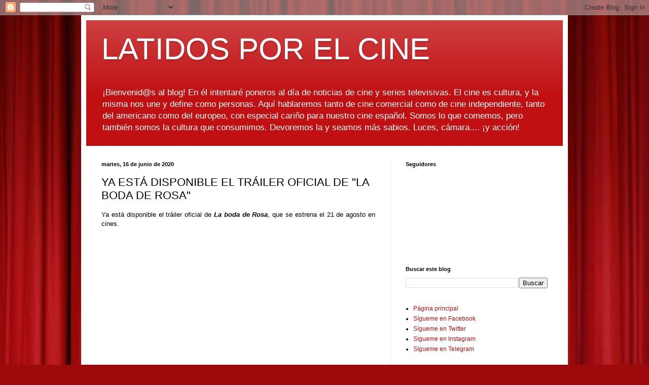

--- FILE ---
content_type: text/html; charset=UTF-8
request_url: https://www.latidosporelcine.com/2020/06/ya-esta-disponible-el-trailer-oficial.html
body_size: 14435
content:
<!DOCTYPE html>
<html class='v2' dir='ltr' lang='es'>
<head>
<link href='https://www.blogger.com/static/v1/widgets/4128112664-css_bundle_v2.css' rel='stylesheet' type='text/css'/>
<meta content='width=1100' name='viewport'/>
<meta content='text/html; charset=UTF-8' http-equiv='Content-Type'/>
<meta content='blogger' name='generator'/>
<link href='https://www.latidosporelcine.com/favicon.ico' rel='icon' type='image/x-icon'/>
<link href='https://www.latidosporelcine.com/2020/06/ya-esta-disponible-el-trailer-oficial.html' rel='canonical'/>
<link rel="alternate" type="application/atom+xml" title="LATIDOS POR EL CINE - Atom" href="https://www.latidosporelcine.com/feeds/posts/default" />
<link rel="alternate" type="application/rss+xml" title="LATIDOS POR EL CINE - RSS" href="https://www.latidosporelcine.com/feeds/posts/default?alt=rss" />
<link rel="service.post" type="application/atom+xml" title="LATIDOS POR EL CINE - Atom" href="https://www.blogger.com/feeds/5970065665466641539/posts/default" />

<link rel="alternate" type="application/atom+xml" title="LATIDOS POR EL CINE - Atom" href="https://www.latidosporelcine.com/feeds/1914533091507464228/comments/default" />
<!--Can't find substitution for tag [blog.ieCssRetrofitLinks]-->
<link href='https://i.ytimg.com/vi/rQgVb2Zao5o/0.jpg' rel='image_src'/>
<meta content='https://www.latidosporelcine.com/2020/06/ya-esta-disponible-el-trailer-oficial.html' property='og:url'/>
<meta content='YA ESTÁ DISPONIBLE EL TRÁILER OFICIAL DE &quot;LA BODA DE ROSA&quot;' property='og:title'/>
<meta content='Blog noticias de cine y series. Latidos. latidosporelcine' property='og:description'/>
<meta content='https://lh3.googleusercontent.com/blogger_img_proxy/AEn0k_vo70Ho9sA4FqZeoUaVcyW8N84sacIAX36dr1rEf30LfPxNAoqz3Bkdbv8nqTCkfgX_FJ249RX3EjebotFXsYz-DKfAXxJ4pTUW1BU=w1200-h630-n-k-no-nu' property='og:image'/>
<title>LATIDOS POR EL CINE: YA ESTÁ DISPONIBLE EL TRÁILER OFICIAL DE "LA BODA DE ROSA"</title>
<style id='page-skin-1' type='text/css'><!--
/*
-----------------------------------------------
Blogger Template Style
Name:     Simple
Designer: Blogger
URL:      www.blogger.com
----------------------------------------------- */
/* Content
----------------------------------------------- */
body {
font: normal normal 12px Arial, Tahoma, Helvetica, FreeSans, sans-serif;
color: #000000;
background: #9e090b url(//themes.googleusercontent.com/image?id=1boR97_H6UQaN1T-UDoOA5RZ3VHSD15X6Ah6l4I5cXbUkypGjXGLF-rNXu9nFHI0MIjO2) no-repeat fixed top center /* Credit: i-bob (http://www.istockphoto.com/file_closeup.php?id=4311112&platform=blogger) */;
padding: 0 40px 40px 40px;
}
html body .region-inner {
min-width: 0;
max-width: 100%;
width: auto;
}
h2 {
font-size: 22px;
}
a:link {
text-decoration:none;
color: #c01012;
}
a:visited {
text-decoration:none;
color: #838383;
}
a:hover {
text-decoration:underline;
color: #f52000;
}
.body-fauxcolumn-outer .fauxcolumn-inner {
background: transparent none repeat scroll top left;
_background-image: none;
}
.body-fauxcolumn-outer .cap-top {
position: absolute;
z-index: 1;
height: 400px;
width: 100%;
}
.body-fauxcolumn-outer .cap-top .cap-left {
width: 100%;
background: transparent none repeat-x scroll top left;
_background-image: none;
}
.content-outer {
-moz-box-shadow: 0 0 40px rgba(0, 0, 0, .15);
-webkit-box-shadow: 0 0 5px rgba(0, 0, 0, .15);
-goog-ms-box-shadow: 0 0 10px #333333;
box-shadow: 0 0 40px rgba(0, 0, 0, .15);
margin-bottom: 1px;
}
.content-inner {
padding: 10px 10px;
}
.content-inner {
background-color: #ffffff;
}
/* Header
----------------------------------------------- */
.header-outer {
background: #c01012 url(https://resources.blogblog.com/blogblog/data/1kt/simple/gradients_light.png) repeat-x scroll 0 -400px;
_background-image: none;
}
.Header h1 {
font: normal normal 60px Arial, Tahoma, Helvetica, FreeSans, sans-serif;
color: #ffffff;
text-shadow: 1px 2px 3px rgba(0, 0, 0, .2);
}
.Header h1 a {
color: #ffffff;
}
.Header .description {
font-size: 140%;
color: #ffffff;
}
.header-inner .Header .titlewrapper {
padding: 22px 30px;
}
.header-inner .Header .descriptionwrapper {
padding: 0 30px;
}
/* Tabs
----------------------------------------------- */
.tabs-inner .section:first-child {
border-top: 0 solid #ececec;
}
.tabs-inner .section:first-child ul {
margin-top: -0;
border-top: 0 solid #ececec;
border-left: 0 solid #ececec;
border-right: 0 solid #ececec;
}
.tabs-inner .widget ul {
background: #f3f3f3 url(https://resources.blogblog.com/blogblog/data/1kt/simple/gradients_light.png) repeat-x scroll 0 -800px;
_background-image: none;
border-bottom: 1px solid #ececec;
margin-top: 0;
margin-left: -30px;
margin-right: -30px;
}
.tabs-inner .widget li a {
display: inline-block;
padding: .6em 1em;
font: normal normal 14px Arial, Tahoma, Helvetica, FreeSans, sans-serif;
color: #959595;
border-left: 1px solid #ffffff;
border-right: 1px solid #ececec;
}
.tabs-inner .widget li:first-child a {
border-left: none;
}
.tabs-inner .widget li.selected a, .tabs-inner .widget li a:hover {
color: #000000;
background-color: #ececec;
text-decoration: none;
}
/* Columns
----------------------------------------------- */
.main-outer {
border-top: 0 solid #ececec;
}
.fauxcolumn-left-outer .fauxcolumn-inner {
border-right: 1px solid #ececec;
}
.fauxcolumn-right-outer .fauxcolumn-inner {
border-left: 1px solid #ececec;
}
/* Headings
----------------------------------------------- */
div.widget > h2,
div.widget h2.title {
margin: 0 0 1em 0;
font: normal bold 11px Arial, Tahoma, Helvetica, FreeSans, sans-serif;
color: #000000;
}
/* Widgets
----------------------------------------------- */
.widget .zippy {
color: #959595;
text-shadow: 2px 2px 1px rgba(0, 0, 0, .1);
}
.widget .popular-posts ul {
list-style: none;
}
/* Posts
----------------------------------------------- */
h2.date-header {
font: normal bold 11px Arial, Tahoma, Helvetica, FreeSans, sans-serif;
}
.date-header span {
background-color: rgba(0, 0, 0, 0);
color: #000000;
padding: inherit;
letter-spacing: inherit;
margin: inherit;
}
.main-inner {
padding-top: 30px;
padding-bottom: 30px;
}
.main-inner .column-center-inner {
padding: 0 15px;
}
.main-inner .column-center-inner .section {
margin: 0 15px;
}
.post {
margin: 0 0 25px 0;
}
h3.post-title, .comments h4 {
font: normal normal 22px Arial, Tahoma, Helvetica, FreeSans, sans-serif;
margin: .75em 0 0;
}
.post-body {
font-size: 110%;
line-height: 1.4;
position: relative;
}
.post-body img, .post-body .tr-caption-container, .Profile img, .Image img,
.BlogList .item-thumbnail img {
padding: 2px;
background: #ffffff;
border: 1px solid #ececec;
-moz-box-shadow: 1px 1px 5px rgba(0, 0, 0, .1);
-webkit-box-shadow: 1px 1px 5px rgba(0, 0, 0, .1);
box-shadow: 1px 1px 5px rgba(0, 0, 0, .1);
}
.post-body img, .post-body .tr-caption-container {
padding: 5px;
}
.post-body .tr-caption-container {
color: #000000;
}
.post-body .tr-caption-container img {
padding: 0;
background: transparent;
border: none;
-moz-box-shadow: 0 0 0 rgba(0, 0, 0, .1);
-webkit-box-shadow: 0 0 0 rgba(0, 0, 0, .1);
box-shadow: 0 0 0 rgba(0, 0, 0, .1);
}
.post-header {
margin: 0 0 1.5em;
line-height: 1.6;
font-size: 90%;
}
.post-footer {
margin: 20px -2px 0;
padding: 5px 10px;
color: #5e5e5e;
background-color: #f7f7f7;
border-bottom: 1px solid #ececec;
line-height: 1.6;
font-size: 90%;
}
#comments .comment-author {
padding-top: 1.5em;
border-top: 1px solid #ececec;
background-position: 0 1.5em;
}
#comments .comment-author:first-child {
padding-top: 0;
border-top: none;
}
.avatar-image-container {
margin: .2em 0 0;
}
#comments .avatar-image-container img {
border: 1px solid #ececec;
}
/* Comments
----------------------------------------------- */
.comments .comments-content .icon.blog-author {
background-repeat: no-repeat;
background-image: url([data-uri]);
}
.comments .comments-content .loadmore a {
border-top: 1px solid #959595;
border-bottom: 1px solid #959595;
}
.comments .comment-thread.inline-thread {
background-color: #f7f7f7;
}
.comments .continue {
border-top: 2px solid #959595;
}
/* Accents
---------------------------------------------- */
.section-columns td.columns-cell {
border-left: 1px solid #ececec;
}
.blog-pager {
background: transparent none no-repeat scroll top center;
}
.blog-pager-older-link, .home-link,
.blog-pager-newer-link {
background-color: #ffffff;
padding: 5px;
}
.footer-outer {
border-top: 0 dashed #bbbbbb;
}
/* Mobile
----------------------------------------------- */
body.mobile  {
background-size: auto;
}
.mobile .body-fauxcolumn-outer {
background: transparent none repeat scroll top left;
}
.mobile .body-fauxcolumn-outer .cap-top {
background-size: 100% auto;
}
.mobile .content-outer {
-webkit-box-shadow: 0 0 3px rgba(0, 0, 0, .15);
box-shadow: 0 0 3px rgba(0, 0, 0, .15);
}
.mobile .tabs-inner .widget ul {
margin-left: 0;
margin-right: 0;
}
.mobile .post {
margin: 0;
}
.mobile .main-inner .column-center-inner .section {
margin: 0;
}
.mobile .date-header span {
padding: 0.1em 10px;
margin: 0 -10px;
}
.mobile h3.post-title {
margin: 0;
}
.mobile .blog-pager {
background: transparent none no-repeat scroll top center;
}
.mobile .footer-outer {
border-top: none;
}
.mobile .main-inner, .mobile .footer-inner {
background-color: #ffffff;
}
.mobile-index-contents {
color: #000000;
}
.mobile-link-button {
background-color: #c01012;
}
.mobile-link-button a:link, .mobile-link-button a:visited {
color: #ffffff;
}
.mobile .tabs-inner .section:first-child {
border-top: none;
}
.mobile .tabs-inner .PageList .widget-content {
background-color: #ececec;
color: #000000;
border-top: 1px solid #ececec;
border-bottom: 1px solid #ececec;
}
.mobile .tabs-inner .PageList .widget-content .pagelist-arrow {
border-left: 1px solid #ececec;
}

--></style>
<style id='template-skin-1' type='text/css'><!--
body {
min-width: 960px;
}
.content-outer, .content-fauxcolumn-outer, .region-inner {
min-width: 960px;
max-width: 960px;
_width: 960px;
}
.main-inner .columns {
padding-left: 0;
padding-right: 340px;
}
.main-inner .fauxcolumn-center-outer {
left: 0;
right: 340px;
/* IE6 does not respect left and right together */
_width: expression(this.parentNode.offsetWidth -
parseInt("0") -
parseInt("340px") + 'px');
}
.main-inner .fauxcolumn-left-outer {
width: 0;
}
.main-inner .fauxcolumn-right-outer {
width: 340px;
}
.main-inner .column-left-outer {
width: 0;
right: 100%;
margin-left: -0;
}
.main-inner .column-right-outer {
width: 340px;
margin-right: -340px;
}
#layout {
min-width: 0;
}
#layout .content-outer {
min-width: 0;
width: 800px;
}
#layout .region-inner {
min-width: 0;
width: auto;
}
body#layout div.add_widget {
padding: 8px;
}
body#layout div.add_widget a {
margin-left: 32px;
}
--></style>
<style>
    body {background-image:url(\/\/themes.googleusercontent.com\/image?id=1boR97_H6UQaN1T-UDoOA5RZ3VHSD15X6Ah6l4I5cXbUkypGjXGLF-rNXu9nFHI0MIjO2);}
    
@media (max-width: 200px) { body {background-image:url(\/\/themes.googleusercontent.com\/image?id=1boR97_H6UQaN1T-UDoOA5RZ3VHSD15X6Ah6l4I5cXbUkypGjXGLF-rNXu9nFHI0MIjO2&options=w200);}}
@media (max-width: 400px) and (min-width: 201px) { body {background-image:url(\/\/themes.googleusercontent.com\/image?id=1boR97_H6UQaN1T-UDoOA5RZ3VHSD15X6Ah6l4I5cXbUkypGjXGLF-rNXu9nFHI0MIjO2&options=w400);}}
@media (max-width: 800px) and (min-width: 401px) { body {background-image:url(\/\/themes.googleusercontent.com\/image?id=1boR97_H6UQaN1T-UDoOA5RZ3VHSD15X6Ah6l4I5cXbUkypGjXGLF-rNXu9nFHI0MIjO2&options=w800);}}
@media (max-width: 1200px) and (min-width: 801px) { body {background-image:url(\/\/themes.googleusercontent.com\/image?id=1boR97_H6UQaN1T-UDoOA5RZ3VHSD15X6Ah6l4I5cXbUkypGjXGLF-rNXu9nFHI0MIjO2&options=w1200);}}
/* Last tag covers anything over one higher than the previous max-size cap. */
@media (min-width: 1201px) { body {background-image:url(\/\/themes.googleusercontent.com\/image?id=1boR97_H6UQaN1T-UDoOA5RZ3VHSD15X6Ah6l4I5cXbUkypGjXGLF-rNXu9nFHI0MIjO2&options=w1600);}}
  </style>
<script type='text/javascript'>
        (function(i,s,o,g,r,a,m){i['GoogleAnalyticsObject']=r;i[r]=i[r]||function(){
        (i[r].q=i[r].q||[]).push(arguments)},i[r].l=1*new Date();a=s.createElement(o),
        m=s.getElementsByTagName(o)[0];a.async=1;a.src=g;m.parentNode.insertBefore(a,m)
        })(window,document,'script','https://www.google-analytics.com/analytics.js','ga');
        ga('create', 'UA-136512657-1', 'auto', 'blogger');
        ga('blogger.send', 'pageview');
      </script>
<link href='https://www.blogger.com/dyn-css/authorization.css?targetBlogID=5970065665466641539&amp;zx=622b59b0-3714-4723-8166-294d6f043420' media='none' onload='if(media!=&#39;all&#39;)media=&#39;all&#39;' rel='stylesheet'/><noscript><link href='https://www.blogger.com/dyn-css/authorization.css?targetBlogID=5970065665466641539&amp;zx=622b59b0-3714-4723-8166-294d6f043420' rel='stylesheet'/></noscript>
<meta name='google-adsense-platform-account' content='ca-host-pub-1556223355139109'/>
<meta name='google-adsense-platform-domain' content='blogspot.com'/>

</head>
<body class='loading variant-bold'>
<div class='navbar section' id='navbar' name='Barra de navegación'><div class='widget Navbar' data-version='1' id='Navbar1'><script type="text/javascript">
    function setAttributeOnload(object, attribute, val) {
      if(window.addEventListener) {
        window.addEventListener('load',
          function(){ object[attribute] = val; }, false);
      } else {
        window.attachEvent('onload', function(){ object[attribute] = val; });
      }
    }
  </script>
<div id="navbar-iframe-container"></div>
<script type="text/javascript" src="https://apis.google.com/js/platform.js"></script>
<script type="text/javascript">
      gapi.load("gapi.iframes:gapi.iframes.style.bubble", function() {
        if (gapi.iframes && gapi.iframes.getContext) {
          gapi.iframes.getContext().openChild({
              url: 'https://www.blogger.com/navbar/5970065665466641539?po\x3d1914533091507464228\x26origin\x3dhttps://www.latidosporelcine.com',
              where: document.getElementById("navbar-iframe-container"),
              id: "navbar-iframe"
          });
        }
      });
    </script><script type="text/javascript">
(function() {
var script = document.createElement('script');
script.type = 'text/javascript';
script.src = '//pagead2.googlesyndication.com/pagead/js/google_top_exp.js';
var head = document.getElementsByTagName('head')[0];
if (head) {
head.appendChild(script);
}})();
</script>
</div></div>
<div class='body-fauxcolumns'>
<div class='fauxcolumn-outer body-fauxcolumn-outer'>
<div class='cap-top'>
<div class='cap-left'></div>
<div class='cap-right'></div>
</div>
<div class='fauxborder-left'>
<div class='fauxborder-right'></div>
<div class='fauxcolumn-inner'>
</div>
</div>
<div class='cap-bottom'>
<div class='cap-left'></div>
<div class='cap-right'></div>
</div>
</div>
</div>
<div class='content'>
<div class='content-fauxcolumns'>
<div class='fauxcolumn-outer content-fauxcolumn-outer'>
<div class='cap-top'>
<div class='cap-left'></div>
<div class='cap-right'></div>
</div>
<div class='fauxborder-left'>
<div class='fauxborder-right'></div>
<div class='fauxcolumn-inner'>
</div>
</div>
<div class='cap-bottom'>
<div class='cap-left'></div>
<div class='cap-right'></div>
</div>
</div>
</div>
<div class='content-outer'>
<div class='content-cap-top cap-top'>
<div class='cap-left'></div>
<div class='cap-right'></div>
</div>
<div class='fauxborder-left content-fauxborder-left'>
<div class='fauxborder-right content-fauxborder-right'></div>
<div class='content-inner'>
<header>
<div class='header-outer'>
<div class='header-cap-top cap-top'>
<div class='cap-left'></div>
<div class='cap-right'></div>
</div>
<div class='fauxborder-left header-fauxborder-left'>
<div class='fauxborder-right header-fauxborder-right'></div>
<div class='region-inner header-inner'>
<div class='header section' id='header' name='Cabecera'><div class='widget Header' data-version='1' id='Header1'>
<div id='header-inner'>
<div class='titlewrapper'>
<h1 class='title'>
<a href='https://www.latidosporelcine.com/'>
LATIDOS POR EL CINE
</a>
</h1>
</div>
<div class='descriptionwrapper'>
<p class='description'><span>&#161;Bienvenid@s al blog! En él intentaré poneros al día de noticias de cine y series televisivas. El cine es cultura, y la misma nos une y define como personas. Aquí hablaremos tanto de cine comercial como de cine independiente, tanto del americano como del europeo, con especial cariño para nuestro cine español. Somos lo que comemos, pero también somos la cultura que consumimos. Devoremos la y seamos más sabios. Luces, cámara.... &#161;y acción!</span></p>
</div>
</div>
</div></div>
</div>
</div>
<div class='header-cap-bottom cap-bottom'>
<div class='cap-left'></div>
<div class='cap-right'></div>
</div>
</div>
</header>
<div class='tabs-outer'>
<div class='tabs-cap-top cap-top'>
<div class='cap-left'></div>
<div class='cap-right'></div>
</div>
<div class='fauxborder-left tabs-fauxborder-left'>
<div class='fauxborder-right tabs-fauxborder-right'></div>
<div class='region-inner tabs-inner'>
<div class='tabs no-items section' id='crosscol' name='Multicolumnas'></div>
<div class='tabs no-items section' id='crosscol-overflow' name='Cross-Column 2'></div>
</div>
</div>
<div class='tabs-cap-bottom cap-bottom'>
<div class='cap-left'></div>
<div class='cap-right'></div>
</div>
</div>
<div class='main-outer'>
<div class='main-cap-top cap-top'>
<div class='cap-left'></div>
<div class='cap-right'></div>
</div>
<div class='fauxborder-left main-fauxborder-left'>
<div class='fauxborder-right main-fauxborder-right'></div>
<div class='region-inner main-inner'>
<div class='columns fauxcolumns'>
<div class='fauxcolumn-outer fauxcolumn-center-outer'>
<div class='cap-top'>
<div class='cap-left'></div>
<div class='cap-right'></div>
</div>
<div class='fauxborder-left'>
<div class='fauxborder-right'></div>
<div class='fauxcolumn-inner'>
</div>
</div>
<div class='cap-bottom'>
<div class='cap-left'></div>
<div class='cap-right'></div>
</div>
</div>
<div class='fauxcolumn-outer fauxcolumn-left-outer'>
<div class='cap-top'>
<div class='cap-left'></div>
<div class='cap-right'></div>
</div>
<div class='fauxborder-left'>
<div class='fauxborder-right'></div>
<div class='fauxcolumn-inner'>
</div>
</div>
<div class='cap-bottom'>
<div class='cap-left'></div>
<div class='cap-right'></div>
</div>
</div>
<div class='fauxcolumn-outer fauxcolumn-right-outer'>
<div class='cap-top'>
<div class='cap-left'></div>
<div class='cap-right'></div>
</div>
<div class='fauxborder-left'>
<div class='fauxborder-right'></div>
<div class='fauxcolumn-inner'>
</div>
</div>
<div class='cap-bottom'>
<div class='cap-left'></div>
<div class='cap-right'></div>
</div>
</div>
<!-- corrects IE6 width calculation -->
<div class='columns-inner'>
<div class='column-center-outer'>
<div class='column-center-inner'>
<div class='main section' id='main' name='Principal'><div class='widget Blog' data-version='1' id='Blog1'>
<div class='blog-posts hfeed'>

          <div class="date-outer">
        
<h2 class='date-header'><span>martes, 16 de junio de 2020</span></h2>

          <div class="date-posts">
        
<div class='post-outer'>
<div class='post hentry uncustomized-post-template' itemprop='blogPost' itemscope='itemscope' itemtype='http://schema.org/BlogPosting'>
<meta content='https://i.ytimg.com/vi/rQgVb2Zao5o/0.jpg' itemprop='image_url'/>
<meta content='5970065665466641539' itemprop='blogId'/>
<meta content='1914533091507464228' itemprop='postId'/>
<a name='1914533091507464228'></a>
<h3 class='post-title entry-title' itemprop='name'>
YA ESTÁ DISPONIBLE EL TRÁILER OFICIAL DE "LA BODA DE ROSA"
</h3>
<div class='post-header'>
<div class='post-header-line-1'></div>
</div>
<div class='post-body entry-content' id='post-body-1914533091507464228' itemprop='description articleBody'>
<div style="text-align: justify;">
Ya está disponible el tráiler oficial de&nbsp;<b><i>La boda de Rosa</i></b>, que se estrena el 21 de agosto en cines.</div>
<div style="text-align: justify;">
<br /></div>
<div class="separator" style="clear: both; text-align: center;">
<iframe allowfullscreen="" class="YOUTUBE-iframe-video" data-thumbnail-src="https://i.ytimg.com/vi/rQgVb2Zao5o/0.jpg" frameborder="0" height="266" src="https://www.youtube.com/embed/rQgVb2Zao5o?feature=player_embedded" width="320"></iframe></div>
<div style="text-align: justify;">
<br /></div>
<div style="text-align: justify;">
<b>Candela Peña</b>, <b>Sergi López</b>, <b>Nathalie Poza</b>, <b>Ramón Barea</b> y <b>Paula Usero</b> protagonizan la nueva película de <b>Iciar Bollain</b>, película que inaugurará el <u>Festival de Málaga</u> el próximo 21 de agosto, coincidiendo con su estreno en cines.&nbsp;</div>
<div style="text-align: justify;">
<br /></div>
<div style="text-align: justify;">
<a href="https://blogger.googleusercontent.com/img/b/R29vZ2xl/AVvXsEibTr89Qz_VfZzNk3FAn9ZaGaHDq5lMfa8IBGs5BxMSL6pO9nC1au22d2sxmzTxoKztq6Fcj7kSis0Sl2BGZuUyp5INFgmTDxn5_KifRz1CjFSZM1ZD0cOl9DysXSdWqVBgDKFjVySiTkj3/s1600/ei+%25282%2529.jpg" imageanchor="1" style="clear: right; float: right; margin-bottom: 1em; margin-left: 1em;"><img border="0" data-original-height="843" data-original-width="585" height="200" src="https://blogger.googleusercontent.com/img/b/R29vZ2xl/AVvXsEibTr89Qz_VfZzNk3FAn9ZaGaHDq5lMfa8IBGs5BxMSL6pO9nC1au22d2sxmzTxoKztq6Fcj7kSis0Sl2BGZuUyp5INFgmTDxn5_KifRz1CjFSZM1ZD0cOl9DysXSdWqVBgDKFjVySiTkj3/s200/ei+%25282%2529.jpg" width="138" /></a><u>Sinopsis</u>: A punto de cumplir 45, Rosa se da cuenta de que ha vivido siempre por y para los demás y decide apretar el botón nuclear, mandarlo todo a paseo y tomar las riendas de su vida. Pero antes, quiere embarcarse en un compromiso muy especial: un matrimonio consigo misma. Pronto descubrirá que su padre, sus hermanos y su hija tienen otros planes, y que cambiar de vida no es tan sencillo si no está en el guion familiar. Casarse, aunque sea con ella misma, va a ser lo más difícil que haya hecho nunca.</div>
<div style="text-align: justify;">
<br /></div>
<div style="text-align: justify;">
Bollain firma el guion (en esta ocasión junto a <b>Alicia Luna</b>) y como en sus primeras películas aborda una historia de personajes que nos habla de cosas que de una forma u otra nos afectan a todos, pero siempre con humor y emoción. Y coincide de nuevo con <b>Candela Peña</b> tras <i>Hola, &#191;estás sola?</i> y <i>Te doy mis ojos</i>.</div>
<div style="text-align: justify;">
<br /></div>
<div style="text-align: justify;">
Para la directora&nbsp;<i>&#8220;conciliar lo que Rosa quiere con lo que quieren los demás se convierte en una tarea titánica, incluso aunque se trate de organizar su propia boda. Hay muchas Rosas entre nosotros y todos somos un poco Rosa&#8230; Aprender a saber lo que uno quiere y no renunciar a ello es una asignatura difícil de aprobar y a veces no se consigue en toda la vida. Pero Rosa está dispuesta a conseguirlo&#8221;</i>.</div>
<div style="text-align: justify;">
<br /></div>
<div style="text-align: justify;">
<b><i>La boda de Rosa</i></b>&nbsp;es una producción de Tandem Films, Turanga Films, Setembro Cine, La boda de Rosa la película AIE y Halley Productions (Francia). Cuenta con la participación de RTVE, Movistar+ y À Punt Mèdia, con la financiación del Gobierno de España y con la ayuda del Institut Valencià de Cultura (IVC) y del Institut Català de les Empreses Culturals (ICEC). Será distribuida en España por FILMAX y las ventas internacionales correrán a cargo de The Match Factory.</div>
<div style="text-align: justify;">
<div style="text-align: justify;">
<br /></div>
<div style="text-align: justify;">
<br /></div>
<div style="text-align: justify;">
<div style="text-align: justify;">
<br /></div>
<div style="text-align: justify;">
<br /></div>
<div style="text-align: justify;">
<br /></div>
<div style="text-align: justify;">
<br /></div>
<div style="text-align: justify;">
<br /></div>
<div style="text-align: justify;">
<br /></div>
</div>
</div>
<div style="text-align: justify;">
<br /></div>
<table class="x_row" style="-webkit-font-smoothing: antialiased; background-color: #fefefe; border-collapse: collapse; border-spacing: 0px; color: #0a0a0a; font-family: Verdana, Helvetica, Arial, sans-serif; font-size: 16px; font-stretch: inherit; font-variant-east-asian: inherit; font-variant-numeric: inherit; line-height: inherit; padding: 0px; vertical-align: top; width: 631px;"><tbody style="-webkit-font-smoothing: antialiased;">
<tr style="-webkit-font-smoothing: antialiased; padding: 0px; vertical-align: top;"><th class="x_small-12 x_large-12 x_columns x_first x_last" style="-webkit-font-smoothing: antialiased; font-weight: 400; line-height: 1.3; margin: 0px auto; padding: 0px 20px; text-align: left; width: 560px;"><table style="-webkit-font-smoothing: antialiased; border-collapse: collapse; border-spacing: 0px; font: inherit; padding: 0px; vertical-align: top; width: 591px;"><tbody style="-webkit-font-smoothing: antialiased;">
</tbody></table>
</th></tr>
</tbody></table>
<div style='clear: both;'></div>
</div>
<div class='post-footer'>
<div class='post-footer-line post-footer-line-1'>
<span class='post-author vcard'>
</span>
<span class='post-timestamp'>
en
<meta content='https://www.latidosporelcine.com/2020/06/ya-esta-disponible-el-trailer-oficial.html' itemprop='url'/>
<a class='timestamp-link' href='https://www.latidosporelcine.com/2020/06/ya-esta-disponible-el-trailer-oficial.html' rel='bookmark' title='permanent link'><abbr class='published' itemprop='datePublished' title='2020-06-16T09:18:00+02:00'>junio 16, 2020</abbr></a>
</span>
<span class='post-comment-link'>
</span>
<span class='post-icons'>
<span class='item-control blog-admin pid-537675900'>
<a href='https://www.blogger.com/post-edit.g?blogID=5970065665466641539&postID=1914533091507464228&from=pencil' title='Editar entrada'>
<img alt='' class='icon-action' height='18' src='https://resources.blogblog.com/img/icon18_edit_allbkg.gif' width='18'/>
</a>
</span>
</span>
<div class='post-share-buttons goog-inline-block'>
<a class='goog-inline-block share-button sb-email' href='https://www.blogger.com/share-post.g?blogID=5970065665466641539&postID=1914533091507464228&target=email' target='_blank' title='Enviar por correo electrónico'><span class='share-button-link-text'>Enviar por correo electrónico</span></a><a class='goog-inline-block share-button sb-blog' href='https://www.blogger.com/share-post.g?blogID=5970065665466641539&postID=1914533091507464228&target=blog' onclick='window.open(this.href, "_blank", "height=270,width=475"); return false;' target='_blank' title='Escribe un blog'><span class='share-button-link-text'>Escribe un blog</span></a><a class='goog-inline-block share-button sb-twitter' href='https://www.blogger.com/share-post.g?blogID=5970065665466641539&postID=1914533091507464228&target=twitter' target='_blank' title='Compartir en X'><span class='share-button-link-text'>Compartir en X</span></a><a class='goog-inline-block share-button sb-facebook' href='https://www.blogger.com/share-post.g?blogID=5970065665466641539&postID=1914533091507464228&target=facebook' onclick='window.open(this.href, "_blank", "height=430,width=640"); return false;' target='_blank' title='Compartir con Facebook'><span class='share-button-link-text'>Compartir con Facebook</span></a><a class='goog-inline-block share-button sb-pinterest' href='https://www.blogger.com/share-post.g?blogID=5970065665466641539&postID=1914533091507464228&target=pinterest' target='_blank' title='Compartir en Pinterest'><span class='share-button-link-text'>Compartir en Pinterest</span></a>
</div>
</div>
<div class='post-footer-line post-footer-line-2'>
<span class='post-labels'>
</span>
</div>
<div class='post-footer-line post-footer-line-3'>
<span class='post-location'>
</span>
</div>
</div>
</div>
<div class='comments' id='comments'>
<a name='comments'></a>
<h4>No hay comentarios:</h4>
<div id='Blog1_comments-block-wrapper'>
<dl class='avatar-comment-indent' id='comments-block'>
</dl>
</div>
<p class='comment-footer'>
<div class='comment-form'>
<a name='comment-form'></a>
<h4 id='comment-post-message'>Publicar un comentario</h4>
<p>
</p>
<a href='https://www.blogger.com/comment/frame/5970065665466641539?po=1914533091507464228&hl=es&saa=85391&origin=https://www.latidosporelcine.com' id='comment-editor-src'></a>
<iframe allowtransparency='true' class='blogger-iframe-colorize blogger-comment-from-post' frameborder='0' height='410px' id='comment-editor' name='comment-editor' src='' width='100%'></iframe>
<script src='https://www.blogger.com/static/v1/jsbin/2841073395-comment_from_post_iframe.js' type='text/javascript'></script>
<script type='text/javascript'>
      BLOG_CMT_createIframe('https://www.blogger.com/rpc_relay.html');
    </script>
</div>
</p>
</div>
</div>
<div class='inline-ad'>
<!--Can't find substitution for tag [adCode]-->
</div>

        </div></div>
      
</div>
<div class='blog-pager' id='blog-pager'>
<span id='blog-pager-newer-link'>
<a class='blog-pager-newer-link' href='https://www.latidosporelcine.com/2020/06/muerte-en-salisbury-llegara-este-otono.html' id='Blog1_blog-pager-newer-link' title='Entrada más reciente'>Entrada más reciente</a>
</span>
<span id='blog-pager-older-link'>
<a class='blog-pager-older-link' href='https://www.latidosporelcine.com/2020/06/quiz-llega-en-septiembre-movistar-series.html' id='Blog1_blog-pager-older-link' title='Entrada antigua'>Entrada antigua</a>
</span>
<a class='home-link' href='https://www.latidosporelcine.com/'>Inicio</a>
</div>
<div class='clear'></div>
<div class='post-feeds'>
<div class='feed-links'>
Suscribirse a:
<a class='feed-link' href='https://www.latidosporelcine.com/feeds/1914533091507464228/comments/default' target='_blank' type='application/atom+xml'>Enviar comentarios (Atom)</a>
</div>
</div>
</div><div class='widget FeaturedPost' data-version='1' id='FeaturedPost1'>
<div class='post-summary'>
<h3><a href='https://www.latidosporelcine.com/2025/11/disponible-el-cartel-oficial-de.html'>DISPONIBLE EL CARTEL OFICIAL DE &#39;SINGULAR&#39; DE ALBERTO GASTESI</a></h3>
<p>
Ya se encuentra disponible el cartel oficial de Singular , el segundo largometraje del director Alberto Gastesi  ( La quietud en la tormenta...
</p>
<img class='image' src='https://blogger.googleusercontent.com/img/b/R29vZ2xl/AVvXsEge8NOX8xnnRVbth5C78NpoH-scSW8Gc8S2r8Npg_toGy8sD85JHyEFLmO24Dv8Nudhk3l3SlxjNkmpUSlWx1UMMnSjczlDKLBf36f_HHtPY3dDqGuKyJ3sbX3-bSt6GB4ZHxu2dT0Slbaampx2AL8bfBugFcUY80tYNzuC_-IF-9UoFUf2-UjWYCupWfih/w139-h200/024b0474-3e2e-a6e3-b1cd-059acd8f4735.jpg'/>
</div>
<style type='text/css'>
    .image {
      width: 100%;
    }
  </style>
<div class='clear'></div>
</div><div class='widget PopularPosts' data-version='1' id='PopularPosts1'>
<div class='widget-content popular-posts'>
<ul>
<li>
<div class='item-content'>
<div class='item-thumbnail'>
<a href='https://www.latidosporelcine.com/2021/04/dark-web-descent-into-hell.html' target='_blank'>
<img alt='' border='0' src='https://blogger.googleusercontent.com/img/b/R29vZ2xl/AVvXsEj02hhUGdxAE1phAAggsgVt99-kznNSvjfXeWu6xXFkNM8ddIF3YusQyQGOndShyphenhyphenqkmcJrBAsjMRnEqe48Vtv6eFFSrIfx7Ez92Hz_5A3qf6xOrx5ddBzsfIP_bN073TWI2yms-OYW226cB/w72-h72-p-k-no-nu/d85a2670-24d2-4602-9568-288405ca1566.jpg'/>
</a>
</div>
<div class='item-title'><a href='https://www.latidosporelcine.com/2021/04/dark-web-descent-into-hell.html'>DARK WEB: DESCENT INTO HELL</a></div>
<div class='item-snippet'>La compañía especializada en cine de género Black Mandala , presenta los posters y el tráiler de su nuevo y perturbador thriller de terror, ...</div>
</div>
<div style='clear: both;'></div>
</li>
<li>
<div class='item-content'>
<div class='item-thumbnail'>
<a href='https://www.latidosporelcine.com/2025/01/spot-de-los-premios-goya-2025.html' target='_blank'>
<img alt='' border='0' src='https://blogger.googleusercontent.com/img/b/R29vZ2xl/AVvXsEhuhaU33Prb4mn2jLgi9NgDXKyFp4-_SCDW6zo2lRanDuCygySELXS6mnadyg7KSn03GwL1vHiD9UgriuH2x4TgcI8gp_xMRXowf2N2amWPvgKzPZc0Rvh2KrOGYV3SgBRfghCYgc-qxDlIA5rGhdIkQfwjCoTKFqssg6H9NaZhi-19KoDr66Q181COoPNM/w72-h72-p-k-no-nu/still%20spot%2039%20premios%20goya.jpg'/>
</a>
</div>
<div class='item-title'><a href='https://www.latidosporelcine.com/2025/01/spot-de-los-premios-goya-2025.html'>SPOT DE LOS PREMIOS GOYA 2025</a></div>
<div class='item-snippet'>La magia del cine protagoniza el spot de los Premios Goya 2025 , donde Maribel Verdú  y Leonor Watling , presentadoras de la gala, conducen ...</div>
</div>
<div style='clear: both;'></div>
</li>
<li>
<div class='item-content'>
<div class='item-thumbnail'>
<a href='https://www.latidosporelcine.com/2025/05/entrevista-yolanda-centeno-directora-de.html' target='_blank'>
<img alt='' border='0' src='https://blogger.googleusercontent.com/img/b/R29vZ2xl/AVvXsEh45UTmnOhootJ-cKyJSUPNkQ-DqFCJ9QZM2-Z779b_Bdsc4sFLNDDoFUfA24_3CZFqQXWMp9JoH5stf_hVzTbmd901AZN6-PZ7kBeVcqOr3uYLS636Wmc7U67ep_K5DWrr06CY5H4AMjcFxEnNwV9wQjKLcqAouHixLZFaAq9CjhJbWKszpnlYxxr7rnZH/w72-h72-p-k-no-nu/Tras%20el%20verano.jpg'/>
</a>
</div>
<div class='item-title'><a href='https://www.latidosporelcine.com/2025/05/entrevista-yolanda-centeno-directora-de.html'>ENTREVISTA A YOLANDA CENTENO - DIRECTORA DE "TRAS EL VERANO"</a></div>
<div class='item-snippet'>Tras el verano , la ópera prima de Yolanda Centeno , ha llegado a nuestros cines de la mano de Alfa Pictures . La película, que pasó por el ...</div>
</div>
<div style='clear: both;'></div>
</li>
</ul>
<div class='clear'></div>
</div>
</div></div>
</div>
</div>
<div class='column-left-outer'>
<div class='column-left-inner'>
<aside>
</aside>
</div>
</div>
<div class='column-right-outer'>
<div class='column-right-inner'>
<aside>
<div class='sidebar section' id='sidebar-right-1'>
<div class='widget Followers' data-version='1' id='Followers1'>
<h2 class='title'>Seguidores</h2>
<div class='widget-content'>
<div id='Followers1-wrapper'>
<div style='margin-right:2px;'>
<div><script type="text/javascript" src="https://apis.google.com/js/platform.js"></script>
<div id="followers-iframe-container"></div>
<script type="text/javascript">
    window.followersIframe = null;
    function followersIframeOpen(url) {
      gapi.load("gapi.iframes", function() {
        if (gapi.iframes && gapi.iframes.getContext) {
          window.followersIframe = gapi.iframes.getContext().openChild({
            url: url,
            where: document.getElementById("followers-iframe-container"),
            messageHandlersFilter: gapi.iframes.CROSS_ORIGIN_IFRAMES_FILTER,
            messageHandlers: {
              '_ready': function(obj) {
                window.followersIframe.getIframeEl().height = obj.height;
              },
              'reset': function() {
                window.followersIframe.close();
                followersIframeOpen("https://www.blogger.com/followers/frame/5970065665466641539?colors\x3dCgt0cmFuc3BhcmVudBILdHJhbnNwYXJlbnQaByMwMDAwMDAiByNjMDEwMTIqByNmZmZmZmYyByMwMDAwMDA6ByMwMDAwMDBCByNjMDEwMTJKByM5NTk1OTVSByNjMDEwMTJaC3RyYW5zcGFyZW50\x26pageSize\x3d21\x26hl\x3des\x26origin\x3dhttps://www.latidosporelcine.com");
              },
              'open': function(url) {
                window.followersIframe.close();
                followersIframeOpen(url);
              }
            }
          });
        }
      });
    }
    followersIframeOpen("https://www.blogger.com/followers/frame/5970065665466641539?colors\x3dCgt0cmFuc3BhcmVudBILdHJhbnNwYXJlbnQaByMwMDAwMDAiByNjMDEwMTIqByNmZmZmZmYyByMwMDAwMDA6ByMwMDAwMDBCByNjMDEwMTJKByM5NTk1OTVSByNjMDEwMTJaC3RyYW5zcGFyZW50\x26pageSize\x3d21\x26hl\x3des\x26origin\x3dhttps://www.latidosporelcine.com");
  </script></div>
</div>
</div>
<div class='clear'></div>
</div>
</div><div class='widget BlogSearch' data-version='1' id='BlogSearch1'>
<h2 class='title'>Buscar este blog</h2>
<div class='widget-content'>
<div id='BlogSearch1_form'>
<form action='https://www.latidosporelcine.com/search' class='gsc-search-box' target='_top'>
<table cellpadding='0' cellspacing='0' class='gsc-search-box'>
<tbody>
<tr>
<td class='gsc-input'>
<input autocomplete='off' class='gsc-input' name='q' size='10' title='search' type='text' value=''/>
</td>
<td class='gsc-search-button'>
<input class='gsc-search-button' title='search' type='submit' value='Buscar'/>
</td>
</tr>
</tbody>
</table>
</form>
</div>
</div>
<div class='clear'></div>
</div><div class='widget PageList' data-version='1' id='PageList1'>
<div class='widget-content'>
<ul>
<li>
<a href='https://www.latidosporelcine.com/'>Página principal</a>
</li>
<li>
<a href='https://www.facebook.com/pg/Latidos-por-el-cine-1858953950847403'>Sígueme en Facebook</a>
</li>
<li>
<a href='http://www.twitter.com/latidos_cine'>Sígueme en Twitter</a>
</li>
<li>
<a href='https://www.instagram.com/latidosporelcine/?hl=es'>Sígueme en Instagram</a>
</li>
<li>
<a href='https://t.me/latidosporelcine'>Sígueme en Telegram</a>
</li>
</ul>
<div class='clear'></div>
</div>
</div>
<div class='widget Profile' data-version='1' id='Profile1'>
<h2>Datos personales</h2>
<div class='widget-content'>
<dl class='profile-datablock'>
<dt class='profile-data'>
<a class='profile-name-link g-profile' href='https://www.blogger.com/profile/15041478751093426720' rel='author' style='background-image: url(//www.blogger.com/img/logo-16.png);'>
Latidos por el cine
</a>
</dt>
</dl>
<a class='profile-link' href='https://www.blogger.com/profile/15041478751093426720' rel='author'>Ver todo mi perfil</a>
<div class='clear'></div>
</div>
</div></div>
<table border='0' cellpadding='0' cellspacing='0' class='section-columns columns-2'>
<tbody>
<tr>
<td class='first columns-cell'>
<div class='sidebar no-items section' id='sidebar-right-2-1'>
</div>
</td>
<td class='columns-cell'>
<div class='sidebar section' id='sidebar-right-2-2'><div class='widget ReportAbuse' data-version='1' id='ReportAbuse1'>
<h3 class='title'>
<a class='report_abuse' href='https://www.blogger.com/go/report-abuse' rel='noopener nofollow' target='_blank'>
Denunciar abuso
</a>
</h3>
</div></div>
</td>
</tr>
</tbody>
</table>
<div class='sidebar section' id='sidebar-right-3'><div class='widget BlogArchive' data-version='1' id='BlogArchive1'>
<h2>Archivo del blog</h2>
<div class='widget-content'>
<div id='ArchiveList'>
<div id='BlogArchive1_ArchiveList'>
<ul class='flat'>
<li class='archivedate'>
<a href='https://www.latidosporelcine.com/2025/11/'>noviembre 2025</a> (4)
      </li>
<li class='archivedate'>
<a href='https://www.latidosporelcine.com/2025/10/'>octubre 2025</a> (30)
      </li>
<li class='archivedate'>
<a href='https://www.latidosporelcine.com/2025/09/'>septiembre 2025</a> (45)
      </li>
<li class='archivedate'>
<a href='https://www.latidosporelcine.com/2025/08/'>agosto 2025</a> (15)
      </li>
<li class='archivedate'>
<a href='https://www.latidosporelcine.com/2025/07/'>julio 2025</a> (21)
      </li>
<li class='archivedate'>
<a href='https://www.latidosporelcine.com/2025/06/'>junio 2025</a> (36)
      </li>
<li class='archivedate'>
<a href='https://www.latidosporelcine.com/2025/05/'>mayo 2025</a> (35)
      </li>
<li class='archivedate'>
<a href='https://www.latidosporelcine.com/2025/04/'>abril 2025</a> (15)
      </li>
<li class='archivedate'>
<a href='https://www.latidosporelcine.com/2025/03/'>marzo 2025</a> (27)
      </li>
<li class='archivedate'>
<a href='https://www.latidosporelcine.com/2025/02/'>febrero 2025</a> (26)
      </li>
<li class='archivedate'>
<a href='https://www.latidosporelcine.com/2025/01/'>enero 2025</a> (27)
      </li>
<li class='archivedate'>
<a href='https://www.latidosporelcine.com/2024/12/'>diciembre 2024</a> (17)
      </li>
<li class='archivedate'>
<a href='https://www.latidosporelcine.com/2024/11/'>noviembre 2024</a> (26)
      </li>
<li class='archivedate'>
<a href='https://www.latidosporelcine.com/2024/10/'>octubre 2024</a> (21)
      </li>
<li class='archivedate'>
<a href='https://www.latidosporelcine.com/2024/09/'>septiembre 2024</a> (46)
      </li>
<li class='archivedate'>
<a href='https://www.latidosporelcine.com/2024/08/'>agosto 2024</a> (25)
      </li>
<li class='archivedate'>
<a href='https://www.latidosporelcine.com/2024/07/'>julio 2024</a> (69)
      </li>
<li class='archivedate'>
<a href='https://www.latidosporelcine.com/2024/06/'>junio 2024</a> (37)
      </li>
<li class='archivedate'>
<a href='https://www.latidosporelcine.com/2024/05/'>mayo 2024</a> (18)
      </li>
<li class='archivedate'>
<a href='https://www.latidosporelcine.com/2024/04/'>abril 2024</a> (26)
      </li>
<li class='archivedate'>
<a href='https://www.latidosporelcine.com/2024/03/'>marzo 2024</a> (49)
      </li>
<li class='archivedate'>
<a href='https://www.latidosporelcine.com/2024/02/'>febrero 2024</a> (41)
      </li>
<li class='archivedate'>
<a href='https://www.latidosporelcine.com/2024/01/'>enero 2024</a> (42)
      </li>
<li class='archivedate'>
<a href='https://www.latidosporelcine.com/2023/12/'>diciembre 2023</a> (27)
      </li>
<li class='archivedate'>
<a href='https://www.latidosporelcine.com/2023/11/'>noviembre 2023</a> (22)
      </li>
<li class='archivedate'>
<a href='https://www.latidosporelcine.com/2023/10/'>octubre 2023</a> (19)
      </li>
<li class='archivedate'>
<a href='https://www.latidosporelcine.com/2023/09/'>septiembre 2023</a> (58)
      </li>
<li class='archivedate'>
<a href='https://www.latidosporelcine.com/2023/08/'>agosto 2023</a> (62)
      </li>
<li class='archivedate'>
<a href='https://www.latidosporelcine.com/2023/07/'>julio 2023</a> (88)
      </li>
<li class='archivedate'>
<a href='https://www.latidosporelcine.com/2023/06/'>junio 2023</a> (69)
      </li>
<li class='archivedate'>
<a href='https://www.latidosporelcine.com/2023/05/'>mayo 2023</a> (60)
      </li>
<li class='archivedate'>
<a href='https://www.latidosporelcine.com/2023/04/'>abril 2023</a> (6)
      </li>
<li class='archivedate'>
<a href='https://www.latidosporelcine.com/2023/03/'>marzo 2023</a> (24)
      </li>
<li class='archivedate'>
<a href='https://www.latidosporelcine.com/2023/02/'>febrero 2023</a> (55)
      </li>
<li class='archivedate'>
<a href='https://www.latidosporelcine.com/2023/01/'>enero 2023</a> (80)
      </li>
<li class='archivedate'>
<a href='https://www.latidosporelcine.com/2022/12/'>diciembre 2022</a> (82)
      </li>
<li class='archivedate'>
<a href='https://www.latidosporelcine.com/2022/11/'>noviembre 2022</a> (98)
      </li>
<li class='archivedate'>
<a href='https://www.latidosporelcine.com/2022/10/'>octubre 2022</a> (49)
      </li>
<li class='archivedate'>
<a href='https://www.latidosporelcine.com/2022/09/'>septiembre 2022</a> (110)
      </li>
<li class='archivedate'>
<a href='https://www.latidosporelcine.com/2022/08/'>agosto 2022</a> (80)
      </li>
<li class='archivedate'>
<a href='https://www.latidosporelcine.com/2022/07/'>julio 2022</a> (52)
      </li>
<li class='archivedate'>
<a href='https://www.latidosporelcine.com/2022/06/'>junio 2022</a> (1)
      </li>
<li class='archivedate'>
<a href='https://www.latidosporelcine.com/2022/05/'>mayo 2022</a> (5)
      </li>
<li class='archivedate'>
<a href='https://www.latidosporelcine.com/2022/04/'>abril 2022</a> (36)
      </li>
<li class='archivedate'>
<a href='https://www.latidosporelcine.com/2022/03/'>marzo 2022</a> (37)
      </li>
<li class='archivedate'>
<a href='https://www.latidosporelcine.com/2022/02/'>febrero 2022</a> (30)
      </li>
<li class='archivedate'>
<a href='https://www.latidosporelcine.com/2022/01/'>enero 2022</a> (24)
      </li>
<li class='archivedate'>
<a href='https://www.latidosporelcine.com/2021/12/'>diciembre 2021</a> (29)
      </li>
<li class='archivedate'>
<a href='https://www.latidosporelcine.com/2021/11/'>noviembre 2021</a> (34)
      </li>
<li class='archivedate'>
<a href='https://www.latidosporelcine.com/2021/10/'>octubre 2021</a> (24)
      </li>
<li class='archivedate'>
<a href='https://www.latidosporelcine.com/2021/09/'>septiembre 2021</a> (29)
      </li>
<li class='archivedate'>
<a href='https://www.latidosporelcine.com/2021/08/'>agosto 2021</a> (29)
      </li>
<li class='archivedate'>
<a href='https://www.latidosporelcine.com/2021/07/'>julio 2021</a> (29)
      </li>
<li class='archivedate'>
<a href='https://www.latidosporelcine.com/2021/06/'>junio 2021</a> (32)
      </li>
<li class='archivedate'>
<a href='https://www.latidosporelcine.com/2021/05/'>mayo 2021</a> (33)
      </li>
<li class='archivedate'>
<a href='https://www.latidosporelcine.com/2021/04/'>abril 2021</a> (24)
      </li>
<li class='archivedate'>
<a href='https://www.latidosporelcine.com/2021/03/'>marzo 2021</a> (4)
      </li>
<li class='archivedate'>
<a href='https://www.latidosporelcine.com/2021/02/'>febrero 2021</a> (1)
      </li>
<li class='archivedate'>
<a href='https://www.latidosporelcine.com/2021/01/'>enero 2021</a> (5)
      </li>
<li class='archivedate'>
<a href='https://www.latidosporelcine.com/2020/12/'>diciembre 2020</a> (13)
      </li>
<li class='archivedate'>
<a href='https://www.latidosporelcine.com/2020/11/'>noviembre 2020</a> (21)
      </li>
<li class='archivedate'>
<a href='https://www.latidosporelcine.com/2020/10/'>octubre 2020</a> (42)
      </li>
<li class='archivedate'>
<a href='https://www.latidosporelcine.com/2020/09/'>septiembre 2020</a> (19)
      </li>
<li class='archivedate'>
<a href='https://www.latidosporelcine.com/2020/08/'>agosto 2020</a> (5)
      </li>
<li class='archivedate'>
<a href='https://www.latidosporelcine.com/2020/07/'>julio 2020</a> (32)
      </li>
<li class='archivedate'>
<a href='https://www.latidosporelcine.com/2020/06/'>junio 2020</a> (63)
      </li>
<li class='archivedate'>
<a href='https://www.latidosporelcine.com/2020/05/'>mayo 2020</a> (29)
      </li>
<li class='archivedate'>
<a href='https://www.latidosporelcine.com/2020/03/'>marzo 2020</a> (13)
      </li>
<li class='archivedate'>
<a href='https://www.latidosporelcine.com/2020/02/'>febrero 2020</a> (37)
      </li>
<li class='archivedate'>
<a href='https://www.latidosporelcine.com/2020/01/'>enero 2020</a> (46)
      </li>
<li class='archivedate'>
<a href='https://www.latidosporelcine.com/2019/12/'>diciembre 2019</a> (60)
      </li>
<li class='archivedate'>
<a href='https://www.latidosporelcine.com/2019/11/'>noviembre 2019</a> (60)
      </li>
<li class='archivedate'>
<a href='https://www.latidosporelcine.com/2019/10/'>octubre 2019</a> (64)
      </li>
<li class='archivedate'>
<a href='https://www.latidosporelcine.com/2019/09/'>septiembre 2019</a> (72)
      </li>
<li class='archivedate'>
<a href='https://www.latidosporelcine.com/2019/08/'>agosto 2019</a> (36)
      </li>
<li class='archivedate'>
<a href='https://www.latidosporelcine.com/2019/07/'>julio 2019</a> (63)
      </li>
<li class='archivedate'>
<a href='https://www.latidosporelcine.com/2019/06/'>junio 2019</a> (54)
      </li>
<li class='archivedate'>
<a href='https://www.latidosporelcine.com/2019/05/'>mayo 2019</a> (61)
      </li>
<li class='archivedate'>
<a href='https://www.latidosporelcine.com/2019/04/'>abril 2019</a> (56)
      </li>
<li class='archivedate'>
<a href='https://www.latidosporelcine.com/2019/03/'>marzo 2019</a> (68)
      </li>
<li class='archivedate'>
<a href='https://www.latidosporelcine.com/2019/02/'>febrero 2019</a> (32)
      </li>
<li class='archivedate'>
<a href='https://www.latidosporelcine.com/2019/01/'>enero 2019</a> (28)
      </li>
<li class='archivedate'>
<a href='https://www.latidosporelcine.com/2018/12/'>diciembre 2018</a> (31)
      </li>
<li class='archivedate'>
<a href='https://www.latidosporelcine.com/2018/11/'>noviembre 2018</a> (33)
      </li>
<li class='archivedate'>
<a href='https://www.latidosporelcine.com/2018/10/'>octubre 2018</a> (9)
      </li>
</ul>
</div>
</div>
<div class='clear'></div>
</div>
</div></div>
</aside>
</div>
</div>
</div>
<div style='clear: both'></div>
<!-- columns -->
</div>
<!-- main -->
</div>
</div>
<div class='main-cap-bottom cap-bottom'>
<div class='cap-left'></div>
<div class='cap-right'></div>
</div>
</div>
<footer>
<div class='footer-outer'>
<div class='footer-cap-top cap-top'>
<div class='cap-left'></div>
<div class='cap-right'></div>
</div>
<div class='fauxborder-left footer-fauxborder-left'>
<div class='fauxborder-right footer-fauxborder-right'></div>
<div class='region-inner footer-inner'>
<div class='foot no-items section' id='footer-1'></div>
<table border='0' cellpadding='0' cellspacing='0' class='section-columns columns-2'>
<tbody>
<tr>
<td class='first columns-cell'>
<div class='foot no-items section' id='footer-2-1'></div>
</td>
<td class='columns-cell'>
<div class='foot no-items section' id='footer-2-2'></div>
</td>
</tr>
</tbody>
</table>
<!-- outside of the include in order to lock Attribution widget -->
<div class='foot section' id='footer-3' name='Pie de página'><div class='widget Attribution' data-version='1' id='Attribution1'>
<div class='widget-content' style='text-align: center;'>
Tema Sencillo. Imágenes del tema: <a href='http://www.istockphoto.com/file_closeup.php?id=4311112&platform=blogger' target='_blank'>i-bob</a>. Con la tecnología de <a href='https://www.blogger.com' target='_blank'>Blogger</a>.
</div>
<div class='clear'></div>
</div></div>
</div>
</div>
<div class='footer-cap-bottom cap-bottom'>
<div class='cap-left'></div>
<div class='cap-right'></div>
</div>
</div>
</footer>
<!-- content -->
</div>
</div>
<div class='content-cap-bottom cap-bottom'>
<div class='cap-left'></div>
<div class='cap-right'></div>
</div>
</div>
</div>
<script type='text/javascript'>
    window.setTimeout(function() {
        document.body.className = document.body.className.replace('loading', '');
      }, 10);
  </script>

<script type="text/javascript" src="https://www.blogger.com/static/v1/widgets/1601900224-widgets.js"></script>
<script type='text/javascript'>
window['__wavt'] = 'AOuZoY4RsqBVQbWxI2BmpGqmAo8AgrTItA:1762878306638';_WidgetManager._Init('//www.blogger.com/rearrange?blogID\x3d5970065665466641539','//www.latidosporelcine.com/2020/06/ya-esta-disponible-el-trailer-oficial.html','5970065665466641539');
_WidgetManager._SetDataContext([{'name': 'blog', 'data': {'blogId': '5970065665466641539', 'title': 'LATIDOS POR EL CINE', 'url': 'https://www.latidosporelcine.com/2020/06/ya-esta-disponible-el-trailer-oficial.html', 'canonicalUrl': 'https://www.latidosporelcine.com/2020/06/ya-esta-disponible-el-trailer-oficial.html', 'homepageUrl': 'https://www.latidosporelcine.com/', 'searchUrl': 'https://www.latidosporelcine.com/search', 'canonicalHomepageUrl': 'https://www.latidosporelcine.com/', 'blogspotFaviconUrl': 'https://www.latidosporelcine.com/favicon.ico', 'bloggerUrl': 'https://www.blogger.com', 'hasCustomDomain': true, 'httpsEnabled': true, 'enabledCommentProfileImages': true, 'gPlusViewType': 'FILTERED_POSTMOD', 'adultContent': false, 'analyticsAccountNumber': 'UA-136512657-1', 'encoding': 'UTF-8', 'locale': 'es', 'localeUnderscoreDelimited': 'es', 'languageDirection': 'ltr', 'isPrivate': false, 'isMobile': false, 'isMobileRequest': false, 'mobileClass': '', 'isPrivateBlog': false, 'isDynamicViewsAvailable': true, 'feedLinks': '\x3clink rel\x3d\x22alternate\x22 type\x3d\x22application/atom+xml\x22 title\x3d\x22LATIDOS POR EL CINE - Atom\x22 href\x3d\x22https://www.latidosporelcine.com/feeds/posts/default\x22 /\x3e\n\x3clink rel\x3d\x22alternate\x22 type\x3d\x22application/rss+xml\x22 title\x3d\x22LATIDOS POR EL CINE - RSS\x22 href\x3d\x22https://www.latidosporelcine.com/feeds/posts/default?alt\x3drss\x22 /\x3e\n\x3clink rel\x3d\x22service.post\x22 type\x3d\x22application/atom+xml\x22 title\x3d\x22LATIDOS POR EL CINE - Atom\x22 href\x3d\x22https://www.blogger.com/feeds/5970065665466641539/posts/default\x22 /\x3e\n\n\x3clink rel\x3d\x22alternate\x22 type\x3d\x22application/atom+xml\x22 title\x3d\x22LATIDOS POR EL CINE - Atom\x22 href\x3d\x22https://www.latidosporelcine.com/feeds/1914533091507464228/comments/default\x22 /\x3e\n', 'meTag': '', 'adsenseHostId': 'ca-host-pub-1556223355139109', 'adsenseHasAds': false, 'adsenseAutoAds': false, 'boqCommentIframeForm': true, 'loginRedirectParam': '', 'view': '', 'dynamicViewsCommentsSrc': '//www.blogblog.com/dynamicviews/4224c15c4e7c9321/js/comments.js', 'dynamicViewsScriptSrc': '//www.blogblog.com/dynamicviews/770d92d3e627db34', 'plusOneApiSrc': 'https://apis.google.com/js/platform.js', 'disableGComments': true, 'interstitialAccepted': false, 'sharing': {'platforms': [{'name': 'Obtener enlace', 'key': 'link', 'shareMessage': 'Obtener enlace', 'target': ''}, {'name': 'Facebook', 'key': 'facebook', 'shareMessage': 'Compartir en Facebook', 'target': 'facebook'}, {'name': 'Escribe un blog', 'key': 'blogThis', 'shareMessage': 'Escribe un blog', 'target': 'blog'}, {'name': 'X', 'key': 'twitter', 'shareMessage': 'Compartir en X', 'target': 'twitter'}, {'name': 'Pinterest', 'key': 'pinterest', 'shareMessage': 'Compartir en Pinterest', 'target': 'pinterest'}, {'name': 'Correo electr\xf3nico', 'key': 'email', 'shareMessage': 'Correo electr\xf3nico', 'target': 'email'}], 'disableGooglePlus': true, 'googlePlusShareButtonWidth': 0, 'googlePlusBootstrap': '\x3cscript type\x3d\x22text/javascript\x22\x3ewindow.___gcfg \x3d {\x27lang\x27: \x27es\x27};\x3c/script\x3e'}, 'hasCustomJumpLinkMessage': false, 'jumpLinkMessage': 'Leer m\xe1s', 'pageType': 'item', 'postId': '1914533091507464228', 'postImageThumbnailUrl': 'https://i.ytimg.com/vi/rQgVb2Zao5o/0.jpg', 'postImageUrl': 'https://i.ytimg.com/vi/rQgVb2Zao5o/0.jpg', 'pageName': 'YA EST\xc1 DISPONIBLE EL TR\xc1ILER OFICIAL DE \x22LA BODA DE ROSA\x22', 'pageTitle': 'LATIDOS POR EL CINE: YA EST\xc1 DISPONIBLE EL TR\xc1ILER OFICIAL DE \x22LA BODA DE ROSA\x22', 'metaDescription': ''}}, {'name': 'features', 'data': {}}, {'name': 'messages', 'data': {'edit': 'Editar', 'linkCopiedToClipboard': 'El enlace se ha copiado en el Portapapeles.', 'ok': 'Aceptar', 'postLink': 'Enlace de la entrada'}}, {'name': 'template', 'data': {'name': 'Simple', 'localizedName': 'Sencillo', 'isResponsive': false, 'isAlternateRendering': false, 'isCustom': false, 'variant': 'bold', 'variantId': 'bold'}}, {'name': 'view', 'data': {'classic': {'name': 'classic', 'url': '?view\x3dclassic'}, 'flipcard': {'name': 'flipcard', 'url': '?view\x3dflipcard'}, 'magazine': {'name': 'magazine', 'url': '?view\x3dmagazine'}, 'mosaic': {'name': 'mosaic', 'url': '?view\x3dmosaic'}, 'sidebar': {'name': 'sidebar', 'url': '?view\x3dsidebar'}, 'snapshot': {'name': 'snapshot', 'url': '?view\x3dsnapshot'}, 'timeslide': {'name': 'timeslide', 'url': '?view\x3dtimeslide'}, 'isMobile': false, 'title': 'YA EST\xc1 DISPONIBLE EL TR\xc1ILER OFICIAL DE \x22LA BODA DE ROSA\x22', 'description': 'Blog noticias de cine y series. Latidos. latidosporelcine', 'featuredImage': 'https://lh3.googleusercontent.com/blogger_img_proxy/AEn0k_vo70Ho9sA4FqZeoUaVcyW8N84sacIAX36dr1rEf30LfPxNAoqz3Bkdbv8nqTCkfgX_FJ249RX3EjebotFXsYz-DKfAXxJ4pTUW1BU', 'url': 'https://www.latidosporelcine.com/2020/06/ya-esta-disponible-el-trailer-oficial.html', 'type': 'item', 'isSingleItem': true, 'isMultipleItems': false, 'isError': false, 'isPage': false, 'isPost': true, 'isHomepage': false, 'isArchive': false, 'isLabelSearch': false, 'postId': 1914533091507464228}}]);
_WidgetManager._RegisterWidget('_NavbarView', new _WidgetInfo('Navbar1', 'navbar', document.getElementById('Navbar1'), {}, 'displayModeFull'));
_WidgetManager._RegisterWidget('_HeaderView', new _WidgetInfo('Header1', 'header', document.getElementById('Header1'), {}, 'displayModeFull'));
_WidgetManager._RegisterWidget('_BlogView', new _WidgetInfo('Blog1', 'main', document.getElementById('Blog1'), {'cmtInteractionsEnabled': false, 'lightboxEnabled': true, 'lightboxModuleUrl': 'https://www.blogger.com/static/v1/jsbin/3657780269-lbx__es.js', 'lightboxCssUrl': 'https://www.blogger.com/static/v1/v-css/828616780-lightbox_bundle.css'}, 'displayModeFull'));
_WidgetManager._RegisterWidget('_FeaturedPostView', new _WidgetInfo('FeaturedPost1', 'main', document.getElementById('FeaturedPost1'), {}, 'displayModeFull'));
_WidgetManager._RegisterWidget('_PopularPostsView', new _WidgetInfo('PopularPosts1', 'main', document.getElementById('PopularPosts1'), {}, 'displayModeFull'));
_WidgetManager._RegisterWidget('_FollowersView', new _WidgetInfo('Followers1', 'sidebar-right-1', document.getElementById('Followers1'), {}, 'displayModeFull'));
_WidgetManager._RegisterWidget('_BlogSearchView', new _WidgetInfo('BlogSearch1', 'sidebar-right-1', document.getElementById('BlogSearch1'), {}, 'displayModeFull'));
_WidgetManager._RegisterWidget('_PageListView', new _WidgetInfo('PageList1', 'sidebar-right-1', document.getElementById('PageList1'), {'title': '', 'links': [{'isCurrentPage': false, 'href': 'https://www.latidosporelcine.com/', 'title': 'P\xe1gina principal'}, {'isCurrentPage': false, 'href': 'https://www.facebook.com/pg/Latidos-por-el-cine-1858953950847403', 'title': 'S\xedgueme en Facebook'}, {'isCurrentPage': false, 'href': 'http://www.twitter.com/latidos_cine', 'title': 'S\xedgueme en Twitter'}, {'isCurrentPage': false, 'href': 'https://www.instagram.com/latidosporelcine/?hl\x3des', 'title': 'S\xedgueme en Instagram'}, {'isCurrentPage': false, 'href': 'https://t.me/latidosporelcine', 'title': 'S\xedgueme en Telegram'}], 'mobile': false, 'showPlaceholder': true, 'hasCurrentPage': false}, 'displayModeFull'));
_WidgetManager._RegisterWidget('_ProfileView', new _WidgetInfo('Profile1', 'sidebar-right-1', document.getElementById('Profile1'), {}, 'displayModeFull'));
_WidgetManager._RegisterWidget('_ReportAbuseView', new _WidgetInfo('ReportAbuse1', 'sidebar-right-2-2', document.getElementById('ReportAbuse1'), {}, 'displayModeFull'));
_WidgetManager._RegisterWidget('_BlogArchiveView', new _WidgetInfo('BlogArchive1', 'sidebar-right-3', document.getElementById('BlogArchive1'), {'languageDirection': 'ltr', 'loadingMessage': 'Cargando\x26hellip;'}, 'displayModeFull'));
_WidgetManager._RegisterWidget('_AttributionView', new _WidgetInfo('Attribution1', 'footer-3', document.getElementById('Attribution1'), {}, 'displayModeFull'));
</script>
</body>
</html>

--- FILE ---
content_type: text/plain
request_url: https://www.google-analytics.com/j/collect?v=1&_v=j102&a=1302745530&t=pageview&_s=1&dl=https%3A%2F%2Fwww.latidosporelcine.com%2F2020%2F06%2Fya-esta-disponible-el-trailer-oficial.html&ul=en-us%40posix&dt=LATIDOS%20POR%20EL%20CINE%3A%20YA%20EST%C3%81%20DISPONIBLE%20EL%20TR%C3%81ILER%20OFICIAL%20DE%20%22LA%20BODA%20DE%20ROSA%22&sr=1280x720&vp=1280x720&_u=IEBAAEABAAAAACAAI~&jid=1615655395&gjid=925766453&cid=1157051697.1762878308&tid=UA-136512657-1&_gid=1410817966.1762878308&_r=1&_slc=1&z=368853230
body_size: -453
content:
2,cG-NPKFXYVREJ